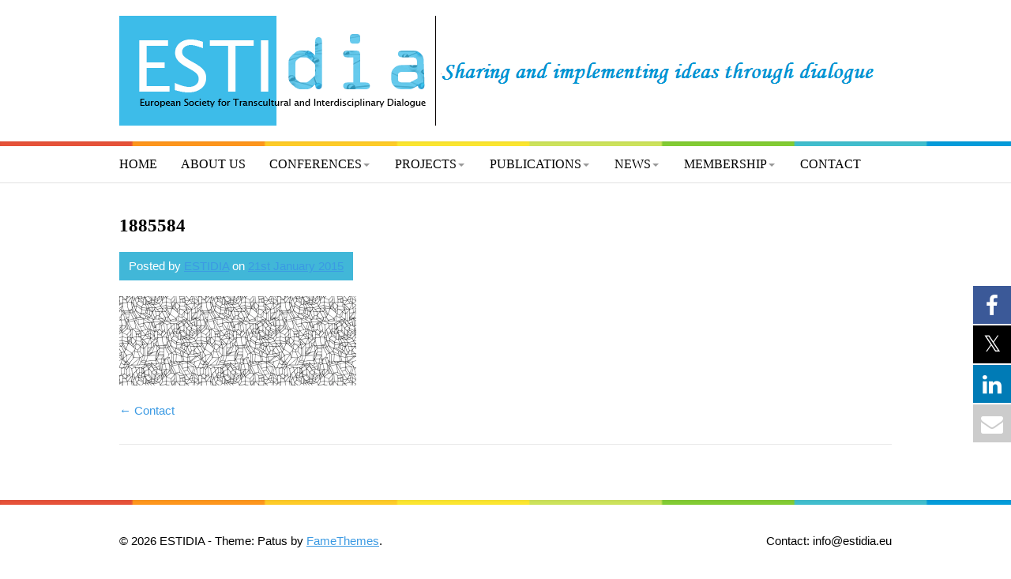

--- FILE ---
content_type: text/css
request_url: https://usercontent.one/wp/www.estidia.eu/wp-content/uploads/so-css/so-css-patus.css?media=1739716997?ver=1739716741
body_size: 725
content:
body{
    background-color: #ffffff !important;
    background-image: none !important;
		color: #000000 !important;
		font-size: 1.5rem !important;
}

a{ color: #3b9ae3 !important; } /* #41b7d8 */

h1, h2, h3, h4, h5, h6, h7{
		color: #000 !important;
		font-family: Verdana !important;
		font-weight: bold;
}
h1{ font-size: 2.6rem; }
h2{ font-size: 2.4rem; }
h3{ font-size: 2.2rem; }
h4{ font-size: 2rem; }
h5, h6, h7{ font-size: 1.5rem; }

.menu .sub-menu{ width: 250px !important; }

.bio{
		float: left;
		width: calc(50% - 22px);
		height: 140px;
		margin: 10px;
		padding: 10px;
		border: 1px solid #ddd;
		border-radius: 5px;
		-webkit-box-shadow: 0px 0px 15px 0px #ddd;
		-moz-box-shadow: 0px 0px 15px 0px #ddd;
		box-shadow: 0px 0px 15px 0px #ddd;
}
a .bio{ text-decoration: none; } /* #42b0f5 */
.bio .who, .bio .where, .bio .tags{
		margin-bottom: 10px;
}
.bio .who{
		font-weight: bold;
		font-size: 120%;
}

ul, ol, dl, p, details, address, .vcard, figure, pre, fieldset, table, dt, dd, hr {
  margin-bottom: 8px !important;
}

span.titleplus, span.titleminus{ display: inline-block; width: 16px; }
h3.hasplus, h3.hasminus{ margin-bottom: 25px; cursor: pointer; }
h3.hasplus::before{ content: '+'; }
h3.hasminus::before{ content: '-'; }
.hidden{ display: none; }

input.searchfield{
		width: 100%;
		margin-bottom:0;
}
.elementor-element-813c581{
		margin-bottom: 5px !important;
}
h2.notop{
		margin-top: 0;
		padding-top: 0;
}
.readmorewrapper{
		text-align: center;
}
.readmorewrapper a{
		display: inline-block;
		padding: 8px;
		background: #63c1e4;
		color: #fff;
		font-weight: bold;
		border-radius: 5px;
}

#menu-front a{
		color: #000 !important;
		font-family: Verdana !important;
		font-weight: bold;
}
.h2mod{
		font-size:2.4rem;
}

@media screen and (min-width: 790px) {

#site-navigation .menu li a, #site-navigation .nav-menu li a {
    padding: 10px 13px !important;
}
		 #site-navigation .menu li.menu-item-has-children > a, #site-navigation .menu li.page_item_has_children > a, #site-navigation .nav-menu li.menu-item-has-children > a, #site-navigation .nav-menu li.page_item_has_children > a {
    padding-right: 25px !important;
  }
}

#site-navigation .menu li#menu-item-425 a, #site-navigation .nav-menu li#menu-item-425 a {
  padding-left: 0px !important;
}